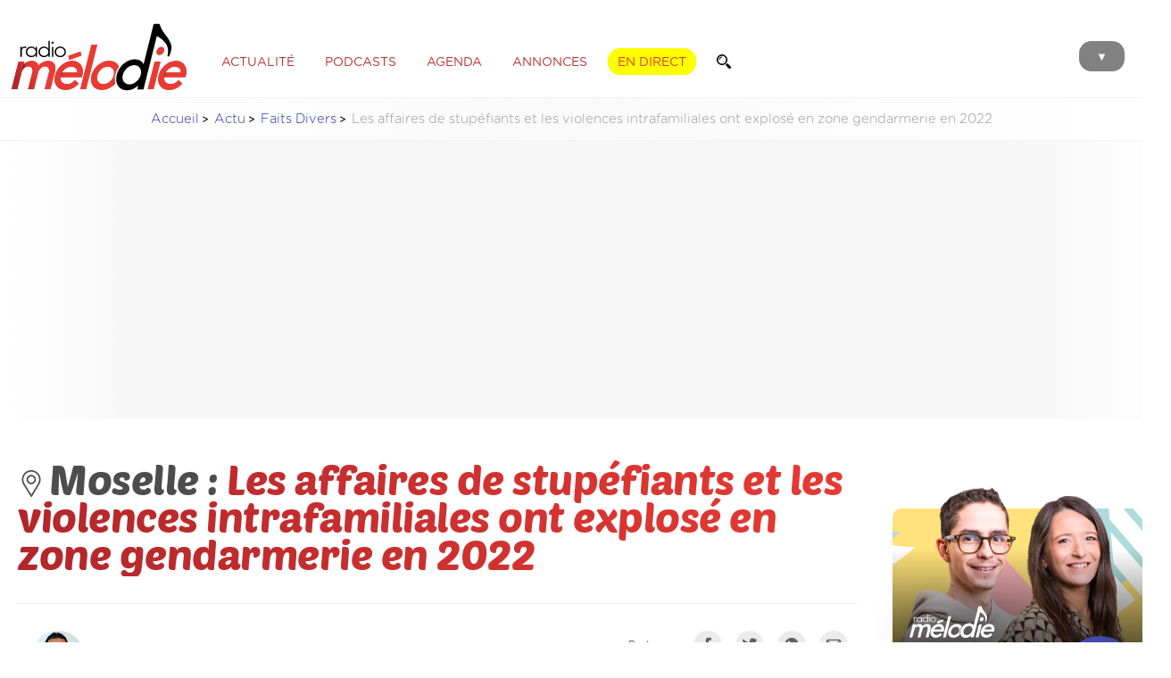

--- FILE ---
content_type: text/html; charset=UTF-8
request_url: https://radiomelodie.com/a/17782-les-affaires-de-stupefiants-et-les-violences-intrafamiliales-ont-explose-en-zone-gendarmerie-en-2022
body_size: 15550
content:
<!doctype html>
<html>
<head>
<!--


                              @@@@@@@@              @@@@@@@@@@@@@@@@@@@@@@@                         
                            @@@@@@@@@@                      @@@@@@@                     @@@@@@@@@@  
   @@@@@       ,@@@@       @@@ ,@@@@@@         @@@@@@      @@@@@@@    @@@@@@@@@@@@     @@@@    @@@@ 
 ,@@@@@@      @@@@@@      @@@  @@@@@@         @@@@@@@      @@@@@@@   @@@@@@@@@@@@@@.  @@@@@     @@@@
 @@@@@@@     @@@@@@@     @@@   @@@@@@       @@@@@@@@@     @@@@@@@@   @@@@@@@@@@@@@@@  @@@@.      @@@
 @@@@@@@    @@@@@@@@    @@@    @@@@@@      @@@@ @@@@@.    @@@@@@@.  @@@@@@  @@@@@@@@ @@@@@      @@@@
 @@@@@@@   @@@@@@@@@   @@@     @@@@@@     @@@@  @@@@@@    @@@@@@@   @@@@@      @@@@@ @@@@@      @@@ 
 @@@@@@@  /@@@@@@@@@. @@@     @@@@@@@    *@@@   @@@@@@   @@@@@@@@   @@@@@       @@@@ @@@@@     @@@  
 @@@@@@@  @@@ @@@@@@/ @@      @@@@@@     @@@    @@@@@@   @@@@@@@@   @@@@@   @@@@@@@  @@@@@   @@@@   
 @@@@@@@@@@@  @@@@@@@@@@      @@@@@@    @@@@/@@@@@@@@@/  @@@@@@@@   @@@@@@@@@@@@@@@   @@@@@@@@@@    
 @@@@@@@@@@@ .@@@@@@@@@      ,@@@@@@   @@@@     @@@@@@@  @@@@@@@@   @@@@@@@@@@@@@@       @@@@       
 @@@@@@@@@@  @@@@@@@@@@      @@@@@@@  @@@@       @@@@@# @@@@@@@@@    @@@@@@@@@@@&                   
 @@@@@@@@@   @@@@@@@@@       @@@@@@@ @@@@        @@@@@@ @@@@@@@@        @@@@.       #@@@@@@@@@@@@@@ 
 @@@@@@@@    @@@@@@@@@       @@@@@@@              @@@@@ @@@@@@@@           @@@@@@@@@@@@@@@@@@@@@@   
              @@@@@@@        @@@@@@@                    @@@@@@@&       @@@@@@@@@@@@@@@#             
                             @@@@@@                      @@@@@@      @@@@.                          
                              &@@@                                                                  


Un site créé par Matoo Studio
https://matoo.studio

-->

<meta http-equiv="Content-Type" content="text/html; charset=UTF-8" />
<meta name="Author" content="Radio Mélodie" />
<meta name="Description" content="Radio Mélodie, Votre radio en Moselle Est" />
<meta name-equiv="content-language" content="fr" />
<meta name="robots" content="index,follow" />
<meta name="revisit-after" content="1 days" />
<meta http-equiv="X-UA-Compatible" content="IE=edge" >
<meta http-equiv="Content-Type" content="text/html; charset=UTF-8" />
<meta name="expires" content="Mon, 02 Feb 2026">
<meta name="Last-Modified" content="Mon, 19 Jan 2026">
<meta property="fb:app_id" content="195821404991" />
<meta property="fb:pages" content="106678919367587" />
<meta name="facebook-domain-verification" content="z7jdo8bf9t3gqo3mts3ohj0zvxlr3d" />

    <!-- APPLE -->
    <meta name="apple-mobile-web-app-capable" content="yes" />
    <meta name="apple-mobile-web-app-title" content="Mélodie" />
    <meta name="viewport" content="width=device-width, initial-scale=1, maximum-scale=1">
    
	<meta name="apple-itunes-app" content="app-id=1502421623" />
    <meta name="google-play-app" content="app-id=fr.imatt.melodie">
	<meta name="theme-color" content="#FFFFFF">



<link href="/css/general.css?=12042023" rel="stylesheet" type="text/css">
<link href="/css/menu.css" rel="stylesheet" type="text/css">

<title>Moselle : Les affaires de stupéfiants et les violences intrafamiliales ont explosé en zone gendarmerie en 2022 - Radio Mélodie</title>
	
<script type="application/ld+json">  
  {
    "@context":"http://schema.org",
    "@type":"NewsArticle",
    "name":"Moselle : Les affaires de stupéfiants et les violences intrafamiliales ont explosé en zone gendarmerie en 2022",
    "headline":"Moselle : Les affaires de stupéfiants et les violences intrafamiliales ont explosé en zone gendarmerie en 2022",
    "description":"33 000. C'est le nombre d'interventions des gendarmes en Moselle l&rsquo;ann&eacute;e derni&egrave;re. C'est 2000 sorties en moins par rapport &agrave; 2021. Si cette donn&eacute;e est rassurante, ce n&rsquo;est pas le cas dans deux domaines : les stup&eacute;fiants et les violences intrafamiliales....",
    "datePublished":"2023-02-17T05:06:55+02:00",
    "dateModified":"2023-02-17T06:59:49+02:00",
    "keywords":["conference","presse","bilan","securite","gendarmerie","Moselle","2022","violence","intrafamiliale","conjugale","stupefiant","renfort","brigade","chiffre","EricMatyn","fevrier2023"],
    "image": {
        "@type":"ImageObject",
        "url":"https://www.radiomelodie.com/actus/2023/17782-les-affaires-de-stupefiants-et-les-violences-intrafamiliales-ont-explose-en-zone-gendarmerie-en-2022_w1500.jpg",
        "width":1500,
        "height":1124    },
    "author": {
        "@type":"Person",
        "name":"Cédric Kempf / Radio Mélodie"
    },
    "publisher": {
        "@type":"Organization",
        "name":"Radio Mélodie",
        "logo": {
            "@type":"ImageObject",
            "url":"https://www.radiomelodie.com/images/logo_radiomelodie_amp.png",
            "width":212,
            "height":90
        }
    },
    "mainEntityOfPage": {
        "@type":"WebPage",
        "@id":"https://www.radiomelodie.com/a/17782-les-affaires-de-stupefiants-et-les-violences-intrafamiliales-ont-explose-en-zone-gendarmerie-en-2022"
    },
    "isAccessibleForFree":true
  }
</script> 
  <script>
  dataLayer = [{
    'dimension15' : 'Faits Divers',
    'dimension17' : 'Moselle : Les affaires de stupéfiants et les violences intrafamiliales ont explosé en zone gendarmerie en 2022',
    'dimension22' : '2023-02-17T05:06:55+02:00',
    'dimension24' : 'Article',
    'dimension26' : 'RichContent',
    'dimension28' : 'Moselle',
    'dimension43' : 'Moselle',
    'dimension61' : 'Cédric Kempf / Radio Mélodie',
    'dimension33' : navigator.userAgent
  }];
</script>
    <link href="https://radiomelodie.com/rss" rel="alternate" title="Radio Mélodie : rss actualités" type="application/rss+xml">
  
  <meta property="og:locale" content="fr_FR" />
	<meta property="og:type" content="article" />
	<meta property="og:title" content="Moselle : Les affaires de stupéfiants et les violences intrafamiliales ont explosé en zone gendarmerie en 2022" />
	<meta property="og:description" content="33 000. C'est le nombre d'interventions des gendarmes en Moselle l&rsquo;ann&eacute;e derni&egrave;re. C'est 2000 sorties en moins par rapport &agrave; 2021. Si cette donn&eacute;e est rassurante, ce n&rsquo;est pas le cas dans deux domaines : les stup&eacute;fiants et les violences intrafamiliales...." />
	<meta property="og:url" content="https://www.radiomelodie.com/a/17782-les-affaires-de-stupefiants-et-les-violences-intrafamiliales-ont-explose-en-zone-gendarmerie-en-2022" />
	<meta property="og:site_name" content="Radio Mélodie" />
	
	<meta property="article:publisher" content="https://www.facebook.com/radiomelodie.fr" />
	<meta property="article:author" content="https://www.facebook.com/radiomelodie.fr" />
	<meta property="article:published_time" content="2023-02-17T05:06:55+02:00" />
	<meta property="article:modified_time" content="2023-02-17T06:59:49+02:00" />
	<meta property="article:tag" content="conference,presse,bilan,securite,gendarmerie,Moselle,2022,violence,intrafamiliale,conjugale,stupefiant,renfort,brigade,chiffre,EricMatyn,fevrier2023" />
	
	<meta property="og:image" content="https://www.radiomelodie.com/actus/2023/17782-les-affaires-de-stupefiants-et-les-violences-intrafamiliales-ont-explose-en-zone-gendarmerie-en-2022_w1500.jpg" />
	<meta property="og:image:width" content="1500" />
	<meta property="og:image:height" content="1124" />
	<meta property="og:image:alt" content="Moselle : Les affaires de stupéfiants et les violences intrafamiliales ont explosé en zone gendarmerie en 2022" />
	<meta property="og:image:type" content="image/jpeg" />
  
<meta name="twitter:card" content="summary_large_image" />
<meta name="twitter:site" content="@Radio_Melodie" />
<meta name="twitter:creator" value="@Radio_Melodie" />
<link href="https://www.radiomelodie.com/actus/2023/17782-les-affaires-de-stupefiants-et-les-violences-intrafamiliales-ont-explose-en-zone-gendarmerie-en-2022_w1500.jpg" rel="image_src" />
<link rel="canonical" href="https://www.radiomelodie.com/a/17782-les-affaires-de-stupefiants-et-les-violences-intrafamiliales-ont-explose-en-zone-gendarmerie-en-2022"/>
  	
<link href="/css/articles.css?c=27072023" rel="stylesheet" type="text/css">
	<style>
		#pictureTitleSupport {
			margin-top: 40px;
			display: none;
		}
		#pictureTitleSupport img {
			margin-bottom: 20px;
		}
		#pictureTitleSupport p {
	margin: 0;
	font-family: 'Baloo', sans-serif;
	font-weight: normal;
	font-size: 30pt;
	line-height: 1;
			color:rgba(179,36,38,1.00);
		}
        .audioTitle {
            margin: 30px 0 5px 30px;
            color: rgba(212,202,202,1.00);
            font-size: 9pt;
        }
        .audioPlayer {
            margin: 0 10px 30px 10px;
            padding: 10px;
            background-color: rgba(237,237,237,1.00);
            border-radius: 10px;
        }
        .audioController {
            position:relative; 
            width:50px; 
            height:50px; 
            margin-right:10px; 
            display:inline-block; 
            vertical-align: middle;
            z-index:10;
            color: #DFD5D5;
        }
        .audioController img {
            position: absolute;
            background: #e73b34;
            border-radius: 50%;
            padding: 5px;
            width: 40px;
            top:0;
            left:0;
            cursor: pointer;

            transition-duration: 0.2s;
        }
        .audioController img:hover {
            border-radius: 50%;
        }
        .audioController img:active {
            background: #CD352F;
            transform: translateY(3px);
        }
        .audioWaves {
            width:calc(100% - 70px); 
            display:inline-block; 
            vertical-align: middle;
            position: relative; 
            overflow:hidden;
        }
		
		.google-auto-placed {
			margin: 5rem 0;
			border: solid 1px rgba(204,204,204,.60);
			border-radius: 10px;
			padding: .7rem;
			width: calc(100% - 1.4rem);
			position: relative;
			max-width: 1200px;
			margin-left: auto;
			margin-right: auto;
		}
        
        .fullGoogleAds {
            padding: 1rem;
  background: rgba(237, 237, 237, 0.20);
  background: linear-gradient(90deg, rgba(255, 255, 255, 0) 0%, rgba(237, 237, 237, 0.4) 10%, rgba(237, 237, 237, 0.4) 90%, rgba(255, 255, 255, 0) 100%);
            text-align: center;
        }
article .adInline {
	margin: 2rem 0;
	position: relative;
	height: auto;
	width: calc(100% - 1.4rem - 2px);
	padding: 0 .7rem .7rem;
	border: solid 1px rgba(230, 230, 230, 1);
	display: inline-block;
	overflow: hidden;
    border-radius: .4rem;
}
article .adInline:before {
    content: "Publicité";
    display: inline-block;
    width: 100%;
    text-align: center;
    margin-bottom: .3rem;
    margin-top: 0;
    
    font-size: .75rem;
    text-transform: uppercase;
    font-style: normal;
    font-weight: 100;
    color: rgba(108,108,108,1.00);
    letter-spacing: 2px;
}
		
	</style>
<link href="/css/articles.print.css" rel="stylesheet" type="text/css" media="print" />
<script type="text/javascript" src="/js/jquery-3.1.1.min.js"></script>
	
<script src="/js/swiper.min.js"></script>
<link rel="stylesheet" href="/css/swiper.min.css">
<script src="/js/wavesurfer.js"></script>
	
<script type="text/javascript" src="/js/jquery.fancybox.pack.js"></script>
<link rel="stylesheet" type="text/css" href="/js/jquery.fancybox.css">
    
    <script async src="https://pagead2.googlesyndication.com/pagead/js/adsbygoogle.js?client=ca-pub-1343470722012339"
     crossorigin="anonymous"></script>
</head>
<body>
    
<img src="https://www.radiomelodie.com/actus/2023/17782-les-affaires-de-stupefiants-et-les-violences-intrafamiliales-ont-explose-en-zone-gendarmerie-en-2022_w1500.jpg" alt="" style="height: 0; width: 0; opacity: 0;">

<style>
	.menuForm {
		padding: 10px 15px ;
		border-radius: 50px;
		border: solid 1.5px rgba(255,255,255,0.60);
		display: inline-block;
		margin: 0;
		width: auto;
	}
	.menuForm input {
		border: none;
		padding: 0;
		margin: 0;
		background: transparent;
		font-size: 16pt;
		vertical-align: middle;
		display: inline-block;
		color: rgba(255,255,255,1);
		width: calc(100% - 30pt);
		font-family: 'Gotham Rounded Book', sans-serif;
	}
	.menuForm input[type="submit"] {
		width: 18pt;
		height: 18pt;
		margin-bottom: 2pt;
		background-image: url('/images/magnifier_w.svg');
		background-size: contain;
		background-repeat: no-repeat;
		background-position: center;
	}
</style>
<menu id="mainMenu">
		<div class="MenuBackgroundCircle"></div>
		<ul>
			<li id="CloseMenuButton" style="margin-top: 70px;"><img src="/images/header_close.svg" alt="Fermer"></li>
			<li>
		<form method="GET" enctype="multipart/form-data" class="menuForm" action="/recherche/">
			<input type="text" name="q" value="" placeholder="Recherche">
			<input type="submit" value="">
		</form></li>
			<a href="javascript:void(0)" onclick="window.open('/direct/', 'radiomelodieplayer', 'width=800, height=600, toolbar=no, menubar=no, location=no, resizable=no, scrollbars=no, status=no');" rel="external"><li style="color: #FFF000;">Écouter en direct</li></a>
			<a href="/"><li>Accueil</li></a>
			<a href="/la-radio.html"><li>Les programmes</li></a>
			<a href="/la-radio.html#findTitle"><li>Quel était ce titre ?</li></a>
			<a href="/a/"><li>Actualité</li></a>
			<li><a href="/podcasts/">Podcasts</a></li>
			<a href="/agenda"><li>Agenda des sorties</li></a>
			<li><a href="/annonces/">Petites annonces</a> | <a href="/annonces/?type=61">Offres d'emploi</a></li>
			<li><a href="/page/10-communiquez-avec-radio-melodie.html">Communiquez sur Mélodie</a> | <a href="/page/20-la-redaction.html">La rédaction</a></li>
			<a href="/contact.html"><li>Contact</li></a>
			<li><a href="https://www.facebook.com/radiomelodie.fr/" target="_blank"><img src="/images/header_fb.svg" alt="Bouton Facebook"></a>
			<a href="https://twitter.com/Radio_Melodie" target="_blank"><img src="/images/header_tw.svg" alt="Bouton Twitter"></a>
			<a href="https://www.instagram.com/radiomelodie/" target="_blank"><img src="/images/header_insta.svg" alt="Bouton Instagram"></a></li>
			<li><a href="https://apps.apple.com/us/app/mélodie/id1502421623?l=fr&ls=1" target="_blank"><img src="/images/htl_appstore.png" style="height: 55px;" /></a>
			<a href="https://play.google.com/store/apps/details?id=com.radio.melodie&hl=fr" target="_blank"><img src="/images/htl_googleplay.png" style="height: 55px;" /></a></li>
		</ul>
	</menu><div id="pageContent">
<style>
	header {
		height: 90px;
		position: relative;
		background-color: rgba(255, 255, 255, 1.00);
	}
	
	header #MenuButton {
		position: absolute;
		z-index: 1;
		top: 27px;
		right: 10px;
		background-color: #818181;
		margin-right: 10px;
		padding: 10px 19px 7px 19px;
		border-radius: 14px;
		cursor: pointer;
		mix-blend-mode: multiply;
		transition-duration: 0.1s;
		font-size: 10pt;
		color: #FFFFFF;
	}
	
	header #MenuButton:hover {
		background-color: #e73333;
		color: #FFFFFF;
	}
	
	header #MenuButton:active {
		background-color: #000000;
		color: #FFFFFF;
	}
	
	header #logoRM {
		height: 80px;
		margin: 5px 10px;
		display: inline-block;
		vertical-align: middle;
		position: relative;
		z-index: 10;
	}
	
	header ul.HeaderMenu {
		margin: 10px 0 0 10px;
		padding: 0;
		display: inline-block;
		vertical-align: middle;
		z-index: 1;
		position: relative;
	}
	
	header ul.HeaderMenu li {
		list-style: none;
		display: inline;
		padding: 8px 10px 6px 10px;
		margin-right: 7px;
		border-radius: 14px;
		border: solid 1px rgba(255, 255, 255, 1.00);
		text-transform: uppercase;
		cursor: pointer;
		font-weight: 100;
		color: rgba(189,47,49,1.00);
		font-size: 10.5pt;
		transition-duration: 0.3s;
	}
	
	header ul.HeaderMenu li:hover {
		color: #1C1C19;
		border: solid 1px #1C1C19;
	}
	
	header ul.HeaderMenu li.ButtonLive {
		color: #e73333;
		text-shadow: none;
		background-color: #ffff00;
		border: solid 1px #ffff00;
		font-weight: 300;
	}
	
	header ul.HeaderMenu li.ButtonLive:hover {
		background-color: #000000;
		box-shadow: 0 0 20px rgba(0, 0, 0, 0.3);
		border: solid 1px #000000;
		color: rgba(255, 255, 255, 1.00);
	}
	
	header ul.HeaderMenu li.ButtonLive:active {
		background-color: #000000;
		color: rgba(189,47,49,1.00);
	}
	
	.headerForm {
		margin: 0;
		padding: 6px 10px 6px 10px;
		border-radius: 14px;
		border: solid 1px rgba(255, 255, 255, 1.00);
		display: inline-block;
		transition-duration: 0.3s;
		width: auto;
		background-color: rgba(255,255,255,1.00);
	}
	.headerForm:hover {
		color: #1C1C19;
		border: solid 1px #1C1C19;
	}
	.headerForm input {
		border: none;
		padding: 0;
		margin: 0;
		background: transparent;
		font-size: 10.5pt;
		vertical-align: middle;
		display: inline-block;
		color: rgba(189,47,49,1.00);
		font-family: 'Gotham Rounded Book', sans-serif;
		transition-duration: 0.3s;
	}
	.headerForm input[type="text"] {
		width: 0;
	}
	.headerForm:hover input[type="text"]{
		width: 100px;
	}
	.headerForm input[type="submit"] {
		width: 12pt;
		height: 12pt;
		margin-top: -1pt;
		margin-bottom: -1pt;
		background-image: url('/images/magnifier.svg');
		background-size: contain;
		background-repeat: no-repeat;
		background-position: center;
	}
    
	
@media only screen and (max-width: 850px) {
	header ul.HeaderMenu {
		display: none;
	}
	}
</style>
<style>
  #iAdminMenu {
    left: 2rem;
    margin: 0;
    position: fixed;
    padding: 0 7px;
    border-radius: 0 0 5px 5px;
    background-color: rgba(44,44,44,0.97);
    color: #FFFFFF;
    font-size: 8pt;
    z-index: 1000;
    opacity: 0.8;
    
    transition-duration: 0.3s;
  }
  #iAdminMenu:hover {
    opacity: 1;
    padding: 7px;
    font-size: 9pt;
  }
  #iAdminMenu ul {
    display: none;
    list-style: none;
    margin: 0;
    padding: 0;
  }
  #iAdminMenu summary {
    padding: 5px;
  }
  #iAdminMenu:hover ul {
    display: block;
  }
  #iAdminMenu ul li {
    position: relative;
    padding: 7px;
    margin: 10px 0 0;
    background-color: #1a1a1a;
  }
  #iAdminMenu ul a {
    color: inherit;
    text-decoration: inherit;
  }
  #iAdminMenu ul li:hover {
    background-color: #a64644;
  }
  #iAdminMenu ul li img {
    height: 13px;
    margin-right: 7px;
    margin-bottom: -1px;
  }
  #iAdminMenu ul li .infos {
    display: none;
    max-width: 400px;
    position: relative;
    overflow: auto;
  }
  #iAdminMenu ul li:hover .infos {
    display: block;
  }
</style>
	<header>		<div class="content">
			<a href="/"><img src="/images/logo_radiomelodie.svg" id="logoRM"></a>
			  <ul class="HeaderMenu">
			    <a href="/a/"><li>Actualité</li></a>
			    <a href="/podcasts/"><li>Podcasts</li></a>
			    <a href="/agenda/"><li>Agenda</li></a>
			    <a href="/annonces/"><li>Annonces</li></a>
			    <a href="javascript:void(0)" onclick="window.open('/direct/', 'radiomelodieplayer', 'width=800, height=600, toolbar=no, menubar=no, location=no, resizable=no, scrollbars=no, status=no');" rel="external"><li class="ButtonLive">En direct</li></a>
			    <form method="GET" enctype="multipart/form-data" class="headerForm" action="/recherche/">
			<input type="text" name="q" value="" placeholder="Recherche"><input type="submit" value="">
		</form>
			  </ul>
			  <div id="MenuButton">▼</div>
		</div>
	</header>    
<nav class="content">
        <ul>
            <li><a href="/">Accueil</a></li>
            <li><a href="/a/">Actu</a></li>
            <li><a href="/a/faits-divers">Faits Divers</a></li>
            <li>Les affaires de stupéfiants et les violences intrafamiliales ont explosé en zone gendarmerie en 2022</li>
        </ul>
    </nav>
  
  <section class="content fullGoogleAds">
    <!-- RM_article_top -->
    <ins class="adsbygoogle"
         style="display:block"
         data-ad-client="ca-pub-1343470722012339"
         data-ad-slot="8732529115"
         data-ad-format="auto"
         data-full-width-responsive="true"></ins>
    <script>
         (adsbygoogle = window.adsbygoogle || []).push({});
    </script>
</section>
    
<style>
	
	
    .hashtagsList a {
        margin: 10px 5px 0 0;
        padding: 5px 10px;
        border-radius: 5px;
        border: solid 1px rgba(154,154,154,1.00);
        color: rgba(115,115,115,1.00);
        display: inline-block;
        transition-duration: 0.2s;
        background-color: transparent;
        font-size: 11pt;
    }
    .hashtagsList a:hover {
        border: solid 1px rgba(115,115,115,1.00);
        background-color: rgba(115,115,115,1.00);
        color: rgba(255,255,255,1.00);
    }
	
	nav {
        font-family: 'Gotham Rounded Light';
        color: #989898;
		font-size: 11pt;
		
	background: rgba(237, 237, 237, 0.20);
	background: linear-gradient(90deg, rgba(255,255,255,0) 0%, rgba(237,237,237,0.3) 50%, rgba(255,255,255,0) 100%);
	border-top: solid 1px rgba(237, 237, 237, 0.70);
	border-bottom: solid 1px rgba(237, 237, 237, 0.70);
    }

    nav ul {
        list-style-type: none;
        padding-left: 0;
        text-align: center;
    }

    nav ul li {
        display: inline-block;
    }

    nav ul li a::after {
        display: inline-block;
        color: #000;
        content: '>';
        font-size: 80%;
        font-weight: bold;
        padding: 0 3px;
    }
    nav ul li a {
        color: rgba(39, 47, 163, 1.00);
    }
	
	.articleContainer {
		position: relative;
		width: 100%;
		overflow: hidden;
	}
	.articleContainer article {
		overflow: visible;
	}
	.articleContainer #articleTitle {
		margin: 20px 0;
    }
	.articleContainer #articleTitle h1 {
		letter-spacing: -0.5px;
		font-size: 35pt;
		line-height: 0.9;
		padding: 5px 0;
    margin-top: 0;
    }
	.articleContainer #articleTitle hr {
		margin: 30px 0;
		height: 1px;
		background-color: rgba(170,32,34,0.10);
		border: none;
    }
	.articleContainer #articleTitle p.cat {
		opacity: 0.7;
        border-radius: 5px;
        padding: 5px 7px;
        font-size: 10pt;
        margin-bottom: 10px;
        display: inline-block;
        font-family: 'Gotham Rounded Medium', sans-serif;
        color: rgba(211,101,102,1.00);
        text-transform: uppercase;
		border: solid 1px rgba(211,101,102,1.00);
    }
	.articleContainer #articleTitle p.cat:hover {
		opacity: 1;
    }
	
		        .articleContainer #articleTitle p.cat.cat_actualite {
            color: #961717;
            border-color: #961717;
        }
        .articleContainer #articleTitle p.cat.cat_buzz-people {
            color: #5c5c5c;
            border-color: #5c5c5c;
        }
        .articleContainer #articleTitle p.cat.cat_culture {
            color: #6d8fc5;
            border-color: #6d8fc5;
        }
        .articleContainer #articleTitle p.cat.cat_economie {
            color: #75946b;
            border-color: #75946b;
        }
        .articleContainer #articleTitle p.cat.cat_environnement {
            color: #2fb138;
            border-color: #2fb138;
        }
        .articleContainer #articleTitle p.cat.cat_faitsdivers {
            color: #454545;
            border-color: #454545;
        }
        .articleContainer #articleTitle p.cat.cat_high-tech {
            color: #878787;
            border-color: #878787;
        }
        .articleContainer #articleTitle p.cat.cat_initiative {
            color: #dd55d2;
            border-color: #dd55d2;
        }
        .articleContainer #articleTitle p.cat.cat_insolite {
            color: #c66b24;
            border-color: #c66b24;
        }
        .articleContainer #articleTitle p.cat.cat_jeux {
            color: #8597c1;
            border-color: #8597c1;
        }
        .articleContainer #articleTitle p.cat.cat_politique {
            color: #000000;
            border-color: #000000;
        }
        .articleContainer #articleTitle p.cat.cat_pronosticshippiques {
            color: #CECECE;
            border-color: #CECECE;
        }
        .articleContainer #articleTitle p.cat.cat_radiomelodie {
            color: #d33636;
            border-color: #d33636;
        }
        .articleContainer #articleTitle p.cat.cat_sante {
            color: #df72bc;
            border-color: #df72bc;
        }
        .articleContainer #articleTitle p.cat.cat_societe {
            color: #38428f;
            border-color: #38428f;
        }
        .articleContainer #articleTitle p.cat.cat_sortie {
            color: #9e89eb;
            border-color: #9e89eb;
        }
        .articleContainer #articleTitle p.cat.cat_sport {
            color: #21a14e;
            border-color: #21a14e;
        }
	
	.articleContainer #articleTitle .author {
		width: calc(70% - 30px);
		margin: 0 15px;
		display: inline-block;
		vertical-align: top;
    }
	.articleContainer #articleTitle .author img {
		width: 60px;
		margin-right: 10px;
		border-radius: 50%;
		display: inline-block;
		vertical-align: middle;
		background: -moz-linear-gradient(left, #b2262b 0%, #e73b34 100%);
        background: -webkit-linear-gradient(left, #b2262b 0%, #e73b34 100%);
        background: linear-gradient(to right, #b2262b 0%, #e73b34 100%);
        filter: progid: DXImageTransform.Microsoft.gradient( startColorstr='#b2262b', endColorstr='#e73b34', GradientType=1);
		transition-duration: 0.3s;
		transform-origin: center right;
    }
	.articleContainer #articleTitle .author img:hover {
		transform: scale(1.3);
	}
	.articleContainer #articleTitle .author p {
		width: calc(95% - 90px);
		display: inline-block;
		vertical-align: middle;
		line-height: 1.5;
		font-size: 9pt;
    }
	.articleContainer #articleTitle .author p strong {
		font-size: 11pt;
		font-family: 'Gotham Rounded Bold';
		line-height: 1;
		letter-spacing: -0.5px;
    }
	.articleContainer #articleTitle .author p strong:hover {
		color: #e73b34;
    }
	.articleContainer #articleTitle .share {
		width: 30%;
		text-align: right;
		display: inline-block;
		vertical-align: top;
    }
	.articleContainer .share p {
		display: inline-block;
		margin: 0 10px 10px 0;
		vertical-align: middle;
		font-size: 8.5pt;
		opacity: 0.7;
    }
	.articleContainer .share img {
		height: 20px;
		padding: 5px;
		display: inline-block;
		vertical-align: middle;
		margin: 0 10px 10px 0;
		filter: grayscale(100%);
		transition-duration: 0.2s;
		border: solid 1px rgba(170,32,34,0.00);
		background-color: rgba(170,32,34,0.10);
		border-radius: 50%;
    }
	.articleContainer .share img:hover {
		filter: grayscale(0%);
		transform: scale(1.2);
		border: solid 1px rgba(170,32,34,1.00);
		background-color: rgba(170,32,34,0.00);
    }
	
	.articleContainer figure.photoviewer {
        align-items: center;
        justify-content: center;
        position: relative;
        overflow: hidden;
        border-radius: 5px;
		width: calc(100% + 30px);
    aspect-ratio: 16/9;
		margin: 0 0 0 -15px;
		background-color: rgba(217,217,217,1.00);
      }
      .articleContainer figure.photoviewer img {
        position: absolute;
        top: 0;
        left: 0;
        width: 100%;
        height: 100%;
        object-fit: cover;
        margin-bottom: -5px;
      }
	
	article figcaption {
		font-family: 'Gotham Rounded Book Italic';
		font-size: 8pt;
		line-height: 1.1;
		color: rgba(151, 151, 151, 1.00);
		margin: 0 0 20px 10px;
		padding: 10px 0 7px 15px;
		border-left: solid 1px rgba(151, 151, 151, 1.00);
	}
	figure.audioPlayerFig {
		margin: 10px 0;
		padding: 0;
	}
	figure.audioPlayerFig figcaption {
		font-family: 'Gotham Rounded Book Italic';
		font-size: 11pt;
		line-height: 1.3;
		color: rgba(124,124,124,1.00);
		margin: 0 0 20px 10px;
		padding: 10px 0 7px 15px;
		border: none;
		border-left: solid 1px rgba(151, 151, 151, 0.60);
	}
	figure.audioPlayerFig div.audioPlayer {
		margin: 0 0 0 0;
	}

	.hashtagsList {
		margin: 10px 0 50px 0;
    }
    .hashtagsList a {
        margin: 10px 5px 0 0;
        padding: 5px 10px;
        border-radius: 5px;
        border: solid 1px rgba(154,154,154,1.00);
        color: rgba(115,115,115,1.00);
        display: inline-block;
        transition-duration: 0.2s;
        background-color: transparent;
        font-size: 11pt;
    }
    .hashtagsList a.categorie {
        border: solid 1px rgba(154,154,154,1.00);
        color: rgba(255,255,255,1.00)!important;
        background-color: rgba(154,154,154,1.00);
    }
    .hashtagsList a:hover {
        border: solid 1px rgba(115,115,115,1.00);
        background-color: rgba(115,115,115,1.00);
        color: rgba(255,255,255,1.00);
    }
	
	.articleContainer article {
		overflow: visible;
	}
	
	
	.rightMenu {
		width: 280px;
		margin-top: 100px;
		margin-left: 40px;
		display: inline-block;
		vertical-align: top;
	}
	.rightMenu .items {
		padding: 15px 0;
		border-bottom: solid 1px rgba(189,189,189,1.00);
		min-height: 100px;
		transition-duration: 0.2s;
	}
	.rightMenu .items .image {
		width: 100px;
		height: 100px;
		margin-right: 10px;
		margin-bottom: 10px;
		float: left;
		background-size: cover;
		background-position: center;
		border-radius: 5px;
	}
	.rightMenu .items.big .image {
		width: 100%;
		height: 200px;
		margin-right: 0;
		margin-bottom: 20px;
	}
	.rightMenu .items p.title {
		font-size: 10pt;
		padding: 0 15px;
		font-family: 'Gotham Rounded Bold';
	}
	.rightMenu .items p.title .icon {
		float: left;
		height: 20px;
		margin-right: 10px;
	}
	.rightMenu .items p {
		opacity: 0.7;
		transition-duration: 0.2s;
	}
	.rightMenu .items:hover p {
		opacity: 1;
		transform: translateX(-2px);
	}
	.rightMenu .items p.date {
		color: rgba(162,162,162,1.00);
		font-size: 8pt;
		padding: 0 15px;
	}
	.rightMenu .items.feed {
		padding: 5px 0;
		min-height: auto;
		margin-top: 10px;
	}
	.rightMenu .items.feed p.title {
		padding: 0 0;
		margin: 3px;
	}
	
    a.buttonWide {
        margin: 10px 5px 0 0;
        padding: 10px 15px;
        border-radius: 5px;
		display: inline-block;
        border: solid 1px rgba(154,154,154,1.00);
        color: rgba(115,115,115,1.00);
        display: inline-block;
        transition-duration: 0.2s;
        background-color: transparent;
        font-size: 11pt;
		
		width: calc(100% - 30px);
		text-align: center;
    }
    a.buttonWide:hover {
        border: solid 1px rgba(115,115,115,1.00);
        background-color: rgba(115,115,115,1.00);
        color: rgba(255,255,255,1.00);
    }
	
	a.zones {
    opacity: 0.7;
	-webkit-text-fill-color: black;
	}
	a.zones img {
		height: 30px;
		margin-bottom: -2px;
		margin-right: 5px;
	}
	
    p.spnd {
        margin: 8px 0 0 0;
        font-family: 'Gotham Rounded Medium', sans-serif;
        font-weight: 300;
        font-size: 8pt;
        letter-spacing: 0;
        position: relative;
        display: inline-block;
        width: auto;
        background-color: rgba(252,229,229,1.00);
       padding: 10px;
       border-radius: 5px;
    }
     p.spnd:hover::before {
        position: absolute;
        width: 250px;
        content:"Cet article a été sponsorisé par un annonceur. Le contenu de cet article est la propriété de l'annonceur, est constitue une publicité. Radio Mélodie n'en est pas l'auteur.";
        padding: 10px;
        border-radius: 5px;
        font-family: 'Gotham Rounded Light', sans-serif;
        background-color: rgba(255,255,255,1.00);
        box-shadow: 5px 0 15px rgba(0,0,0,0.2);
        text-align: left;
        bottom: 20px;
        left: -10px;
    }
	
	
div.gallery {
  padding: 0;
  border-radius: 3px;
  margin: 50px 0;
  width: 100%;
  position: relative;
  overflow: hidden;
  padding-bottom: 40px;
}
div.gallery .swiper-slide {
  position: relative;
  width: 100%;
  text-align: center;
}
div.gallery .swiper-slide p {
  margin: 10px 0;
  font-size: 12px;
  line-height: 1.2;
  color: rgba(155, 155, 155, 1.00);
}
div.gallery img {
  width: auto;
  max-width: 85%;
  height: auto;
  max-height: 600px;
  min-height: 400px;
}
div.gallery .swiper-button-next, div.gallery .swiper-button-prev {
  transform: scale(0.7);
  opacity: 0.4;
  color: rgba(180, 180, 180, 0.82);
}
div.gallery .swiper-button-next:hover, div.gallery .swiper-button-prev:hover {
  opacity: 1;
  color: rgba(0, 104, 129, 1.00);
}
	div.gallery .swiper-pagination {
		bottom: 0;
		left: 0;
		position: absolute;
	}
	
	.articleContainer a.button {
		background-color: rgba(234,74,77,1.00);
		padding: 20px 25px;
		color: rgba(255,255,255,1.00);
		border-radius: 7px;
		transition-duration: 0.3s;
	}
	.articleContainer a.button:hover {
		transform: translate(-5px);
	}
	
@media only screen and (max-width: 1200px) {
	}
@media only screen and (max-width: 650px) {
	.articleContainer figure.photoviewer {
		height: 250px;
      }
	.articleContainer #articleTitle h1 {
		font-size: 30pt;
    }
	.articleContainer #articleTitle .share {
		text-align: center;
    }
	.articleContainer #articleTitle .share p {
		width: 100%;
    }
	.rightMenu {
		width: calc(100% - 40px);
		margin-left: 20px;
		margin-top: 100px;
	}
	}
</style>
	
<section class="articleContainer">
	<div class="content">
<article>
<div id="articleTitle">
	
	
	
	<h1><a href="/a/zones/Moselle" class="zones"><img src="/images/placeholder.svg" />Moselle : </a>Les affaires de stupéfiants et les violences intrafamiliales ont explosé en zone gendarmerie en 2022</h1>
	
		<hr>
	<div class="author">
		<a href="/a/auteur/18-cedric-kempf"><img src="/authors/cedric-kempf.jpg"></a><p><strong><a href="/a/auteur/18-cedric-kempf">par Cédric Kempf</a></strong><br>
vendredi 17 février 2023 à 05:06</p>
	</div><div class="share">
		<p>Partager : </p>
		<a href="javascript:void(0);" 
  onclick="window.open('https://www.facebook.com/sharer/sharer.php?u=https://www.radiomelodie.com/a/17782-les-affaires-de-stupefiants-et-les-violences-intrafamiliales-ont-explose-en-zone-gendarmerie-en-2022','facebook-share-dialog','width=626,height=436');" title="Partager sur Facebook"><img src="/images/footer_fb.svg"></a>
		<a href="javascript:void(0);" 
  onclick="window.open('https://twitter.com/intent/tweet?text=Faits+Divers+%3A+Les+affaires+de+stup%C3%A9fiants+et+les+violences+intrafamiliales+ont+explos%C3%A9+en+zone+gendarmerie+en+2022+&#8594;&via=Radio_Melodie&url=https://www.radiomelodie.com/a/17782-les-affaires-de-stupefiants-et-les-violences-intrafamiliales-ont-explose-en-zone-gendarmerie-en-2022','twitter-share-dialog','width=630,height=300');" title="Partager sur Twitter"><img src="/images/footer_tw.svg"></a>
		<a href="javascript:void(0);" 
  onclick="window.open('https://api.whatsapp.com/send?text=Faits+Divers+%3A+Les+affaires+de+stup%C3%A9fiants+et+les+violences+intrafamiliales+ont+explos%C3%A9+en+zone+gendarmerie+en+2022+&#8594;+https://www.radiomelodie.com/a/17782-les-affaires-de-stupefiants-et-les-violences-intrafamiliales-ont-explose-en-zone-gendarmerie-en-2022','twitter-share-dialog','width=630,height=400');" title="Partager sur WhatsApp"><img src="/images/footer_wa.svg" alt="WhatsApp" ></a>
		<a href="mailto:?subject=Article à lire sur Radio Mélodie&body=Faits Divers : Les affaires de stupéfiants et les violences intrafamiliales ont explosé en zone gendarmerie en 2022 &#8594; https://www.radiomelodie.com/a/17782-les-affaires-de-stupefiants-et-les-violences-intrafamiliales-ont-explose-en-zone-gendarmerie-en-2022" title="Envoyer par e-mail"><img src="/images/footer_em.svg" /></a>
	</div>
</div>
  <figure class="photoviewer">
	<img src="https://www.radiomelodie.com/actus/2023/17782-les-affaires-de-stupefiants-et-les-violences-intrafamiliales-ont-explose-en-zone-gendarmerie-en-2022_w1500.jpg" alt="Les affaires de stupéfiants et les violences intrafamiliales ont explosé en zone gendarmerie en 2022" />
		</figure>
		
	<div class="hashtagsList"><a href="/a/faitsdivers" class="categorie">Catégorie : Faits Divers</a><a href="/a/hashtag/conference">#conference</a> <a href="/a/hashtag/presse">#presse</a> <a href="/a/hashtag/bilan">#bilan</a> <a href="/a/hashtag/securite">#securite</a> <a href="/a/hashtag/gendarmerie">#gendarmerie</a> <a href="/a/hashtag/Moselle">#Moselle</a> <a href="/a/hashtag/2022">#2022</a> <a href="/a/hashtag/violence">#violence</a> <a href="/a/hashtag/intrafamiliale">#intrafamiliale</a> <a href="/a/hashtag/conjugale">#conjugale</a> <a href="/a/hashtag/stupefiant">#stupefiant</a> <a href="/a/hashtag/renfort">#renfort</a> <a href="/a/hashtag/brigade">#brigade</a> <a href="/a/hashtag/chiffre">#chiffre</a> <a href="/a/hashtag/EricMatyn">#EricMatyn</a> <a href="/a/hashtag/fevrier2023">#fevrier2023</a> 		</div>
	
	<h4>33 000. C'est le nombre d'interventions des gendarmes en Moselle l&rsquo;ann&eacute;e derni&egrave;re. C'est 2000 sorties en moins par rapport &agrave; 2021. Si cette donn&eacute;e est rassurante, ce n&rsquo;est pas le cas dans deux domaines : les stup&eacute;fiants et les violences intrafamiliales. Dans cette derni&egrave;re cat&eacute;gorie, les violences conjugales sont surrepr&eacute;sent&eacute;es.&nbsp;On fait le point avec le G&eacute;n&eacute;ral Eric Matyn, commandant du groupement de gendarmerie de la Moselle.</h4>
<h2>Les violences intrafamiliales&nbsp;</h2>
<p>La crise sanitaire a exacerb&eacute; les cas de violence lors des confinements et des restrictions que l'on a connues en 2020 et 2021. Les interventions ont &eacute;t&eacute; plus nombreuses &agrave; cette p&eacute;riode au sein des foyers. M&ecirc;me si le nombre d'interventions total est en l&eacute;g&egrave;re baisse, les violences intrafamiliales se multiplient.</p>
<figure class="audioPlayerFig"><p class="audioTitle">Son N°1 - Les affaires de stupéfiants et les violences intrafamiliales ont explosé en zone gendarmerie en 2022</p><div class="audioPlayer"><div class="audioController"><img src="/images/play-button.svg" id="play1"><img src="/images/pause-button.svg" id="pause1" style="display:none;"></div><div id="waveform1" class="audioWaves"></div></div>
    <script>
    
    var wavesurfer1 = WaveSurfer.create({
        container: '#waveform1',
        waveColor: '#D9DCFF',
        progressColor: '#e73b34',
        waveColor: '#DFD5D5',
        cursorColor: '#e73b34',
        barWidth: 4,
        barRadius: 4,
        cursorWidth: 1,
        height: 50,
        barGap: 2
    });
    wavesurfer1.load('/actus/audio/17782-les-affaires-de-stupefiants-et-les-violences-intrafamiliales-ont-explose-en-zone-gendarmerie-en-2022_part1.mp3');
    
    $('#play1').click(function(){     
     $('#play1').hide();
     $('#pause1').show();
     wavesurfer1.play();
    });
    $('#pause1').click(function(){
     $('#play1').show();
     $('#pause1').hide();
     wavesurfer1.pause();
    });
    
    </script>
<figcaption>La ruralit&eacute; et la p&eacute;riurbanit&eacute;, dirais-je, ne sont pas du tout &eacute;pargn&eacute;es. J'ai, &agrave; peu pr&egrave;s, 1400 &agrave; 1500 violences intrafamiliales qui se commettent, qui g&eacute;n&egrave;rent, &agrave; peu pr&egrave;s, 800 gardes &agrave; vue. 40% de l'int&eacute;gralit&eacute; des gardes &agrave; vue que la gendarmerie prend, sont issues de faits li&eacute;s aux violences intrafamiliales.</figcaption>
</figure>
<p>Les violences conjugales sont surrepr&eacute;sent&eacute;es dans les violences intrafamiliales. Heureusement, aucun f&eacute;minicide n'a &eacute;t&eacute; relev&eacute; en 2022 en zone gendarmerie contre 4 en 2021. Le G&eacute;n&eacute;ral Eric Matyn souligne que dans 2 affaires, des voisins ont permis de sauver la vie &agrave; des victimes de violences intrafamiliales. Les gendarmes, eux, sont mieux arm&eacute;s aujourd'hui pour traiter ce type d'affaires.</p>
<figure class="audioPlayerFig"><p class="audioTitle">Son N°2 - Les affaires de stupéfiants et les violences intrafamiliales ont explosé en zone gendarmerie en 2022</p><div class="audioPlayer"><div class="audioController"><img src="/images/play-button.svg" id="play2"><img src="/images/pause-button.svg" id="pause2" style="display:none;"></div><div id="waveform2" class="audioWaves"></div></div>
    <script>
    
    var wavesurfer2 = WaveSurfer.create({
        container: '#waveform2',
        waveColor: '#D9DCFF',
        progressColor: '#e73b34',
        waveColor: '#DFD5D5',
        cursorColor: '#e73b34',
        barWidth: 4,
        barRadius: 4,
        cursorWidth: 1,
        height: 50,
        barGap: 2
    });
    wavesurfer2.load('/actus/audio/17782-les-affaires-de-stupefiants-et-les-violences-intrafamiliales-ont-explose-en-zone-gendarmerie-en-2022_part2.mp3');
    
    $('#play2').click(function(){     
     $('#play2').hide();
     $('#pause2').show();
     wavesurfer2.play();
    });
    $('#pause2').click(function(){
     $('#play2').show();
     $('#pause2').hide();
     wavesurfer2.pause();
    });
    
    </script>
<figcaption>On essaye de g&eacute;rer plus en profondeur, avec de la formation, de l'&eacute;coute, pour que nos gendarmes re&ccedil;oivent au mieux les victimes. Derri&egrave;re, il y a un v&eacute;ritable suivi individualis&eacute;, un traitement diligent qui soit extr&ecirc;mement rapide, les gardes &agrave; vue sont imm&eacute;diates, les pr&eacute;sentations devant l'autorit&eacute; judiciaire sont cons&eacute;cutives &agrave; la garde &agrave; vue. On ne prend pas de d&eacute;lai pour cela, et je pense que cela commence &agrave; porter, un petit peu, ces effets.</figcaption>
</figure>
<p>Les jeunes couples sont plus touch&eacute;s par ces violences, et plusieurs facteurs peuvent expliquer ces agissements, &agrave; commencer par les stup&eacute;fiants qui sont un autre fl&eacute;au pour la gendarmerie.</p>
<h2>Les stup&eacute;fiants&nbsp;</h2>
<p>Le trafic de stup&eacute;fiants et son &eacute;conomie parall&egrave;le ont &eacute;t&eacute; perturb&eacute;s pendant la crise sanitaire. Avec un retour &agrave; la normale en 2022, les dealers ont relanc&eacute; leur activit&eacute; ill&eacute;gale. Durant leurs interventions, les gendarmes ont saisi des quantit&eacute;s importantes de stup&eacute;fiants en 2022 : 57 kilos de coca&iuml;ne contre 5 en 2021, de m&ecirc;me pour la r&eacute;sine de cannabis avec 323 kilos contre 65 ou encore l'herbe avec 255 kilos contre 35 l'ann&eacute;e pr&eacute;c&eacute;dente.</p>
<figure class="audioPlayerFig"><p class="audioTitle">Son N°3 - Les affaires de stupéfiants et les violences intrafamiliales ont explosé en zone gendarmerie en 2022</p><div class="audioPlayer"><div class="audioController"><img src="/images/play-button.svg" id="play3"><img src="/images/pause-button.svg" id="pause3" style="display:none;"></div><div id="waveform3" class="audioWaves"></div></div>
    <script>
    
    var wavesurfer3 = WaveSurfer.create({
        container: '#waveform3',
        waveColor: '#D9DCFF',
        progressColor: '#e73b34',
        waveColor: '#DFD5D5',
        cursorColor: '#e73b34',
        barWidth: 4,
        barRadius: 4,
        cursorWidth: 1,
        height: 50,
        barGap: 2
    });
    wavesurfer3.load('/actus/audio/17782-les-affaires-de-stupefiants-et-les-violences-intrafamiliales-ont-explose-en-zone-gendarmerie-en-2022_part3.mp3');
    
    $('#play3').click(function(){     
     $('#play3').hide();
     $('#pause3').show();
     wavesurfer3.play();
    });
    $('#pause3').click(function(){
     $('#play3').show();
     $('#pause3').hide();
     wavesurfer3.pause();
    });
    
    </script>
<figcaption>Nous avons donc une augmentation tr&egrave;s marqu&eacute;e du d&eacute;mant&egrave;lement des trafics de stup&eacute;fiants. J'ai une soixantaine de trafics de stup&eacute;fiants qui ont &eacute;t&eacute; d&eacute;mantel&eacute;s, c'est un chiffre assez haut. Le trafic est tr&egrave;s pr&eacute;sent en Moselle, du fait de son positionnement, de son volume aussi de la population, c'est donc un v&eacute;ritable sujet. Les saisies, elles, ont &eacute;t&eacute; exponentielles en cette ann&eacute;e 2022.</figcaption>
</figure>
<p>L'ann&eacute;e 2022 a &eacute;t&eacute; aussi marqu&eacute;e par de nombreux r&egrave;glements de compte sur la voie publique, souvent &agrave; l'aide d'armes &agrave; feu. 2 personnes ont &eacute;t&eacute; tu&eacute;es et plusieurs personnes ont &eacute;t&eacute; bless&eacute;es. Les gendarmes ont &eacute;galement d&ucirc; s'adapter &agrave; une nouvelle m&eacute;thode de vente : la livraison &agrave; domicile. N&eacute;anmoins, 90% des affaires ont &eacute;t&eacute; &eacute;lucid&eacute;es en 2022.&nbsp;</p>
<h2>Des renforts &agrave; venir</h2>
<p>200 nouvelles brigades de gendarmerie en zone rurale ont &eacute;t&eacute; annonc&eacute;es par le ministre de l'Int&eacute;rieur, G&eacute;rald Darmanin, afin de rapprocher les forces de l'ordre de la population. En Moselle, 93% du territoire est couvert par les gendarmes, soit 600 000 Mosellans. 40% du temps, les gendarmes sont sur le terrain pour dissuader et agir en cas de probl&egrave;me. 3 nouvelles brigades pourraient renforcer notre territoire.</p>
<figure class="audioPlayerFig"><p class="audioTitle">Son N°4 - Les affaires de stupéfiants et les violences intrafamiliales ont explosé en zone gendarmerie en 2022</p><div class="audioPlayer"><div class="audioController"><img src="/images/play-button.svg" id="play4"><img src="/images/pause-button.svg" id="pause4" style="display:none;"></div><div id="waveform4" class="audioWaves"></div></div>
    <script>
    
    var wavesurfer4 = WaveSurfer.create({
        container: '#waveform4',
        waveColor: '#D9DCFF',
        progressColor: '#e73b34',
        waveColor: '#DFD5D5',
        cursorColor: '#e73b34',
        barWidth: 4,
        barRadius: 4,
        cursorWidth: 1,
        height: 50,
        barGap: 2
    });
    wavesurfer4.load('/actus/audio/17782-les-affaires-de-stupefiants-et-les-violences-intrafamiliales-ont-explose-en-zone-gendarmerie-en-2022_part4.mp3');
    
    $('#play4').click(function(){     
     $('#play4').hide();
     $('#pause4').show();
     wavesurfer4.play();
    });
    $('#pause4').click(function(){
     $('#play4').show();
     $('#pause4').hide();
     wavesurfer4.pause();
    });
    
    </script>
<figcaption>Trois brigades vont &ecirc;tre propos&eacute;es au ministre, dans le cadre de ce projet. J'ai bon espoir qu'elles soient toutes valid&eacute;es. Il s'agit essentiellement de brigades dites mobiles, c'est-&agrave;-dire, avec des vocations de th&eacute;matique. Il y en a une qui s'occupera plus particuli&egrave;rement, par exemple, de l'intervention et tout ce qui est li&eacute; &agrave; la voie publique, qui est difficile sur le Sillon Mosellan. Il y aura une autre, &agrave; connotation un peu plus environnementale et affluence saisonni&egrave;re, dans le coin des &eacute;tangs du c&ocirc;t&eacute; de Dieuze. Et puis, une autre, pour remplir un espace qu'on a laiss&eacute; un peu libre et par lequel on s'est aper&ccedil;u qu'il y avait des flux d&eacute;linquants assez fr&eacute;quents.</figcaption>
</figure>
<p>3 brigades qui repr&eacute;senteraient 18 effectifs en plus. Concernant la nouvelle gendarmerie &agrave; Bitche, le projet est toujours en bonne voie, m&ecirc;me s'il prend du temps, nous promet le g&eacute;n&eacute;ral Eric Matyn.</p>
<h2>Les chiffres &agrave; retenir en 2022</h2>
<p>- 33 000 : le nombre d'interventions au total en Moselle,</p>
<p>- 12 minutes et 30 secondes : le temps en moyenne pour intervenir sur une urgence,&nbsp;</p>
<p>- 60 trafics de stup&eacute;fiants et 5 points de deals d&eacute;mantel&eacute;s,</p>
<p>- 1425 conduites sous stup&eacute;fiants,</p>
<p>- 198 accidents de la route, 31 tu&eacute;s et 256 bless&eacute;s,</p>
<p>- 1500 cas de violences intrafamiliales et 800 gardes &agrave; vue pour ce type de faits.</p>	
	<hr style="margin:50px 0;">
	
	<div class="share" style="margin:0 0 50px 0;">
		<p>Partager cet article : </p>
		<a href="javascript:void(0);" 
  onclick="window.open('https://www.facebook.com/sharer/sharer.php?u=https://www.radiomelodie.com/a/17782-les-affaires-de-stupefiants-et-les-violences-intrafamiliales-ont-explose-en-zone-gendarmerie-en-2022','facebook-share-dialog','width=626,height=436');" title="Partager sur Facebook"><img src="/images/footer_fb.svg"></a>
		<a href="javascript:void(0);" 
  onclick="window.open('https://twitter.com/intent/tweet?text=Faits+Divers+%3A+Les+affaires+de+stup%C3%A9fiants+et+les+violences+intrafamiliales+ont+explos%C3%A9+en+zone+gendarmerie+en+2022+&#8594;&via=Radio_Melodie&url=https://www.radiomelodie.com/a/17782-les-affaires-de-stupefiants-et-les-violences-intrafamiliales-ont-explose-en-zone-gendarmerie-en-2022','twitter-share-dialog','width=630,height=300');" title="Partager sur Twitter"><img src="/images/footer_tw.svg"></a>
		<a href="javascript:void(0);" 
  onclick="window.open('https://api.whatsapp.com/send?text=Faits+Divers+%3A+Les+affaires+de+stup%C3%A9fiants+et+les+violences+intrafamiliales+ont+explos%C3%A9+en+zone+gendarmerie+en+2022+&#8594;+https://www.radiomelodie.com/a/17782-les-affaires-de-stupefiants-et-les-violences-intrafamiliales-ont-explose-en-zone-gendarmerie-en-2022','twitter-share-dialog','width=630,height=400');" title="Partager sur Whatsapp"><img src="/images/footer_wa.svg" alt="WhatsApp" ></a>
		<a href="mailto:?subject=Article à lire sur Radio Mélodie&body=Lien de l'article : https://www.radiomelodie.com/a/17782-les-affaires-de-stupefiants-et-les-violences-intrafamiliales-ont-explose-en-zone-gendarmerie-en-2022" title="Envoyer par e-mail"><img src="/images/footer_em.svg" /></a>
	</div>
    
    
        <ins class="adsbygoogle"
     style="display:block"
     data-ad-format="autorelaxed"
     data-ad-client="ca-pub-1343470722012339"
     data-ad-slot="4482292910"></ins>
<script>
     (adsbygoogle = window.adsbygoogle || []).push({});
</script>
    
    
</article><div class="rightMenu">
        <style>
        
            .openPlayer {
                position: relative;
                width: 100%;
                margin-bottom: 4rem;
            }
            .openPlayerBackground {
                position: absolute;
                width: 100%;
                height: 100%;
                background-size: cover;
                z-index: -1;
                border-radius: .6rem;
            }
            .openPlayerPicture {
                position: relative;
                width: 100%;
                margin-bottom: -4px;
                margin-top: -20%;
                border-radius: 0 0 .6rem .6rem;
            }
            .openPlayerButton {
                width: 10rem;
                height: 10rem;
                position: absolute;
                bottom: -1rem;
                right: -2rem;
                z-index: 4;
                transition-duration: 0.4s;
            }
            .openPlayerButton img, .openPlayerButton svg {
                width: 100%;
                position: absolute;
            }
            .openPlayerButton svg .color1 {
                fill: #FFFFFF;
            }
            .openPlayerButton svg .color2 {
                fill: #4448a6;
                transition-duration: 0.3s;
            }
            .openPlayerButton img.waves {
                width: 100%;
                transform: scale(0.1);
                transition-duration: 0.2s;
            }
            .openPlayer:hover .openPlayerButtonimg#wave1 {
                transform: scale(1);
                transition-duration: 0.5s;
                filter: blur(4px);
            }
            .openPlayer:hover .openPlayerButton img#wave2 {
                transform: scale(0.8);
                transition-duration: 0.3s;
                filter: blur(2px);
            }
            .openPlayer:hover .openPlayerButton img#wave3 {
                transform: scale(0.65);
                transition-duration: 0.1s;
            }
            .openPlayer:hover .openPlayerButton svg .color2 {
                fill: #e73333;
            }
            .openPlayer:hover .openPlayerButton {
                transform: scale(1.1) rotate(-5deg);
            }
            .openPlayertext {
                position: absolute;
                border-radius: 0 0 .6rem .6rem;
                bottom: 0;
                left: 0;
                width: calc(100% - 7rem);
                padding: 4rem 6rem .7rem 1rem;
                background: linear-gradient(0deg, rgba(0,0,0,0.6951155462184874) 42%, rgba(255,255,255,0) 100%);

                font-size: .9rem;
                line-height: 1.2;
                color: rgba(255,255,255,1.00)
            }
            .openPlayerLogo {
                width: 60%;
                max-width: 200px;
                filter: drop-shadow(0 0 20px rgba(0,0,0,1));
            }
            .openPlayertext p {
                margin: .4rem 0;
                font-size: 90%;
            }
            .openPlayertext hr {
                border: none;
                height: 1px;
                background-color: rgba(126,126,126,0.68);
            }

        </style>
        <a href="javascript:void(0)" onclick="window.open('/direct/', 'radiomelodieplayer', 'width=800, height=600, toolbar=no, menubar=no, location=no, resizable=no, scrollbars=no, status=no');" rel="external"><div class="openPlayer">
                        <div class="openPlayerBackground" style="background-image: url('/images/header_BK_legrandreveil.svg');"></div>
            <img src="/emissions/encemoment_1-legrandreveil.png" class="openPlayerPicture" alt="Le Grand R&eacute;veil" />
            <div class="openPlayerButton">
			<img src="/images/header_buttonPlay2.svg" class="waves" id="wave3" alt="vague3" />
			<img src="/images/header_buttonPlay2.svg" class="waves" id="wave2" alt="vague2" />
			<img src="/images/header_buttonPlay2.svg" class="waves" id="wave1" alt="vague1" />
			<svg version="1.1" id="Calque_1" xmlns="http://www.w3.org/2000/svg" xmlns:xlink="http://www.w3.org/1999/xlink" x="0px" y="0px"
			viewBox="0 0 270.7 270.7" style="enable-background:new 0 0 270.7 270.7;" xml:space="preserve">
				<path class="color1" d="M135.4,200.3c35.9,0,65-29.1,65-65s-29.1-65-65-65s-65,29.1-65,65S99.5,200.3,135.4,200.3"/>
				<path class="color2" d="M135.4,206.3c-39.1,0-71-31.8-71-71c0-39.1,31.8-71,71-71c39.1,0,71,31.8,71,71
				C206.3,174.5,174.5,206.3,135.4,206.3z M135.4,76.4c-32.5,0-59,26.5-59,59s26.5,59,59,59s59-26.5,59-59S167.9,76.4,135.4,76.4z"/>
				<path class="color2" d="M129,104.6c0,0-7.4-6.7-7.4,3.3v55c0,0,0,10,7.4,3.3l26.6-24.1c0,0,7.4-6.7,0-13.4L129,104.6z"/>
			</svg>
		</div>
            <div class="openPlayertext">
            <img class="openPlayerLogo" src="/images/logo_radiomelodie_blanc.svg" alt=""><p>Musique, actu, jeux, bonne humeur...</p>
                <hr>
                <p><strong>Ecoutez en direct :</strong><br>Le Grand R&eacute;veil</p></div>
            </div></a>
		<h3>Dans le reste de l'actu...</h3>
		<a href="/a/22274-fete-nazie-agressions-sexuelles-et-trafic-de-drogue-le-regiment-de-parachutistes-au-coeur-dun-scandale"><div class="items big">
		<div style="background-image:url('/actus/2026/01/cover/20260116180258epe68CnKvxEIi12MJ2uU_w500.jpg')" class="image"></div>
		<p class="title"><span style="opacity:0.6;">Zweibrücken : </span>F&ecirc;te nazie, agressions sexuelles et trafic de drogue, le r&eacute;giment de parachutistes au c&oelig;ur d&rsquo;un scandale </p>
		<p class="date">il y a 2 jour 11 h 38 min </p>
		</div></a><a href="/a/22268-les-0-6-ans-ont-droit-a-leur-propre-festival-a-la-mediatheque-des-ce-lundi-19-janvier"><div class="items">
					<div style="background-image:url('/actus/2026/01/cover/20260116111745xchmTcDvJHWca4T1r6Ld_w500.jpg')" class="image"></div>
				<p class="title"><span style="opacity:0.6;">Sarreguemines : </span>Les 0-6 ans ont droit &agrave; leur propre festival &agrave; la m&eacute;diath&egrave;que d&egrave;s ce lundi 19 janvier</p>
				<p class="date">il y a 2 jour 18 h 20 min </p>
				</div></a><a href="/a/22265-creer-du-lien-social-et-donner-une-seconde-vie-aux-objets-grace-au-repair-cafe"><div class="items">
					<div style="background-image:url('/actus/2026/01/cover/202601151647599H8Rpdh5lnGRRYIXXKM3_w500.jpg')" class="image"></div>
				<p class="title"><span style="opacity:0.6;">Folschviller : </span>Cr&eacute;er du lien social et donner une seconde vie aux objets gr&acirc;ce au Repair Caf&eacute; </p>
				<p class="date">il y a 2 jour 19 h 34 min </p>
				</div></a><a href="/a/22266-salon-des-vins-portes-ouvertes-et-concerts-les-idees-de-sorties-a-faire-ce-week-end-sur-notre-territoire"><div class="items">
					<div style="background-image:url('/actus/2026/01/cover/20260115170110E8e4EfoCrW4mZMa7ilNo_w500.jpg')" class="image"></div>
				<p class="title">Salon des vins, portes ouvertes et concerts... les id&eacute;es de sorties &agrave; faire ce week-end sur notre territoire</p>
				<p class="date">il y a 2 jour 19 h 35 min </p>
				</div></a><a href="/a/22267-logements-en-centre-ville-rehabilitation-du-foyer-amli-residencepour-jeunes-autistes-lannee-2026-sannonce-chargee-pour-sarreguemines-confluences-habitat"><div class="items">
					<div style="background-image:url('/actus/2026/01/cover/202601161022381imdQTYjqLCb2G7WIdz7_w500.jpg')" class="image"></div>
				<p class="title">Logements en centre-ville, r&eacute;habilitation du foyer Amli, r&eacute;sidence&nbsp;pour jeunes autistes... l&rsquo;ann&eacute;e 2026 s&rsquo;annonce charg&eacute;e pour Sarreguemines Confluences Habitat</p>
				<p class="date">il y a 2 jour 19 h 52 min </p>
				</div></a><a href="/a/22263-les-collegiens-du-pays-de-bitche-a-la-decouverte-des-metiers-du-verre"><div class="items">
					<div style="background-image:url('/actus/2026/01/cover/202601151622325LZZGQ3GHZnUShzvgjp5_w500.jpg')" class="image"></div>
				<p class="title"><span style="opacity:0.6;">Meisenthal : </span> Les coll&eacute;giens du pays de Bitche &agrave; la d&eacute;couverte des m&eacute;tiers du verre</p>
				<p class="date">il y a 2 jour 23 h 34 min </p>
				</div></a><a href="/a/22261-cavalcades-2026-9-dates-a-retenir-pour-ne-rien-louper-des-festivites-en-moselle-et-dans-le-bas-rhin"><div class="items">
					<div style="background-image:url('/actus/2026/01/cover/20260115104306AVIIOc5g0vXlQFgAUhsX_w500.jpg')" class="image"></div>
				<p class="title">Cavalcades 2026 : 9 dates &agrave; retenir pour ne rien louper des festivit&eacute;s en Moselle et dans le Bas-Rhin</p>
				<p class="date">il y a 2 jour 23 h 34 min </p>
				</div></a>		<a href="/a/" class="buttonWide" style="margin-top:20px;">Voir toute l'actu</a>
		
		<div style="margin: 50px 0; padding:10px; background-color: rgba(205,205,205,0.20);">
		<img src="/images/flashinfo.svg" style="width:70%; margin:10px;">
		<a href="/a/flash/17028-folschviller-veut-enrichir-lhistoire-des-croix-et-calvaires-qui-ont-marque-la-commune"><div class="items feed">
				<p class="title"><img src="/images/flashinfo_icon.svg" class="icon" alt="Flash Info" title="Flash Info">Folschviller veut enrichir l&rsquo;histoire des croix et calvaires qui ont marqu&eacute; la commune</p>
				<p class="date">il y a 23 h 17 min </p>
				</div></a><a href="/a/flash/17027-un-feu-sest-declare-dans-un-hangar-agricole-a-la-ferme-lisenburg-a-montbronn"><div class="items feed">
				<p class="title"><img src="/images/flashinfo_icon.svg" class="icon" alt="Flash Info" title="Flash Info">Un feu s&rsquo;est d&eacute;clar&eacute; dans un hangar agricole &agrave; la ferme Lisenburg &agrave; Montbronn</p>
				<p class="date">il y a 23 h 20 min </p>
				</div></a><a href="/a/flash/17026-une-voiture-a-fait-des-tonneaux-sur-lautoroute-en-sarre"><div class="items feed">
				<p class="title"><img src="/images/flashinfo_icon.svg" class="icon" alt="Flash Info" title="Flash Info">Une voiture a fait des tonneaux sur l&rsquo;autoroute en Sarre</p>
				<p class="date">il y a 23 h 23 min </p>
				</div></a><a href="/a/flash/17025-les-visites-nocturnes-a-la-cap-lamp-sont-de-retour-cette-annee-au-musee-de-la-mine-de-petite-rosselle"><div class="items feed">
				<p class="title"><img src="/images/flashinfo_icon.svg" class="icon" alt="Flash Info" title="Flash Info">Les visites nocturnes &agrave; la cap lamp sont de retour cette ann&eacute;e au mus&eacute;e de la mine de Petite-Rosselle !</p>
				<p class="date">il y a 1 jour 23 h 36 min </p>
				</div></a><a href="/a/flash/17024-le-nombre-daccident-est-en-baisse-dans-le-bas-rhin"><div class="items feed">
				<p class="title"><img src="/images/flashinfo_icon.svg" class="icon" alt="Flash Info" title="Flash Info">Le nombre d&rsquo;accident est en baisse dans le Bas-Rhin</p>
				<p class="date">il y a 1 jour 23 h 40 min </p>
				</div></a><a href="/a/flash/17023-vous-pouvez-donner-votre-sapin-de-noel-pour-la-bonne-cause-a-rohrbach-les-bitche"><div class="items feed">
				<p class="title"><img src="/images/flashinfo_icon.svg" class="icon" alt="Flash Info" title="Flash Info">Vous pouvez donner votre sapin de No&euml;l pour la bonne cause &agrave; Rohrbach-l&egrave;s-Bitche&nbsp;!</p>
				<p class="date">il y a 1 jour 23 h 42 min </p>
				</div></a><a href="/a/flash/17022-les-agriculteurs-mosellans-se-sont-mobilises-vendredi-apres-midi-au-peage-de-st-avold"><div class="items feed">
				<p class="title"><img src="/images/flashinfo_icon.svg" class="icon" alt="Flash Info" title="Flash Info">Les agriculteurs mosellans se sont mobilis&eacute;s vendredi apr&egrave;s-midi au p&eacute;age de St-Avold </p>
				<p class="date">il y a 2 jour 11 h 31 min </p>
				</div></a>		<a href="/a/" class="buttonWide" style="margin-top:20px;">Voir toute l'actu</a>
		</div>
        <!-- RM_article_vertical -->
<ins class="adsbygoogle"
     style="display:block"
     data-ad-client="ca-pub-1343470722012339"
     data-ad-slot="6966708220"
     data-ad-format="auto"
     data-full-width-responsive="true"></ins>
<script>
     (adsbygoogle = window.adsbygoogle || []).push({});
</script>
		</div>
	</div>
</section>
	

<div id="CountAjax" style="opacity: 0; font-size: 6pt;"></div>
    <script async src="//www.instagram.com/embed.js"></script>
  <script async src="https://www.tiktok.com/embed.js"></script>
    </div>
    
    
<section class="content fullGoogleAds">
    <!-- RM_article_top -->
    <ins class="adsbygoogle"
         style="display:block"
         data-ad-client="ca-pub-1343470722012339"
         data-ad-slot="8732529115"
         data-ad-format="auto"
         data-full-width-responsive="true"></ins>
    <script>
         (adsbygoogle = window.adsbygoogle || []).push({});
    </script>
</section>
    
    

<footer id="ft2" style="margin-bottom: 2rem;">
	<div id="line1"><a href="/">
    <img src="/images/logo_radiomelodie_blanc.svg" style="width: 150px; display: inline-block; vertical-align: middle;" alt="">
		<p style="display: inline-block; vertical-align: middle;">Toute la musique que<br>
<strong>vous aimez écouter !</strong></p></a></div>
  <div class="content">
	  <div class="icons">
	  <a href="/contact"><img src="/images/footer_ph.svg" /></a>
	  <a href="https://www.facebook.com/radiomelodie.fr" target="_blank"><img src="/images/footer_fb.svg" /></a>
	  <a href="https://www.instagram.com/radiomelodie/" target="_blank"><img src="/images/footer_in.svg" /></a>
	  <a href="https://twitter.com/Radio_Melodie" target="_blank"><img src="/images/footer_tw.svg" /></a>
	  <a href="https://apps.apple.com/us/app/mélodie/id1502421623?l=fr&ls=1" target="_blank"><img src="/images/footer_ap.svg" /></a>
	  <a href="https://play.google.com/store/apps/details?id=com.radio.melodie&hl=fr" target="_blank"><img src="/images/footer_ps.svg" /></a>
	  </div>
	
	<ul class="big">
      <a href="javascript:void(0)" onclick="window.open('/direct/', 'radiomelodieplayer', 'width=800, height=600, toolbar=no, menubar=no, location=no, resizable=no, scrollbars=no, status=no');"><li><img src="/images/play-button_black.svg" alt="Écouter en direct" />Écouter en direct</li></a>
      <a href="/"><li>Accueil</li></a>
      <a href="/radio/"><li>La Radio</li></a>
      <a href="/a/"><li>Actualité</li></a>
      <a href="/videos/"><li>Vidéos</li></a>
      <a href="/podcasts/"><li>Podcasts</li></a>
      <a href="/agenda/"><li>Agenda</li></a>
      <a href="/annonces/"><li>Petites annonces</li></a>
      <a href="/contact.html"><li>Contact</li></a>
    </ul>
	
	<ul class="small">
      <a href="/page/4-mentions-legales"><li>Mentions légales</li></a>
      <a href="/page/18-charte-sur-les-donnees-personnelles-et-cookies"><li>Charte sur les données personnelles et cookies</li></a>
      <a href="/page/15-reglement-des-jeux-concours"><li>Règlement des jeux</li></a>
      <a href="/page/5-le-logo-radio-melodie"><li>Télécharger notre logo</li></a>
      <a href="/page/16-zone-de-diffusion"><li>Zone de diffusion</li></a>
      <a href="javascript:void(0)" onclick="window.open('/direct/', 'radiomelodieplayer', 'width=800, height=600, toolbar=no, menubar=no, location=no, resizable=no, scrollbars=no, status=no');"><li>Nous écouter</li></a>
      <a href="/contact"><li>Contactez-nous</li></a>
      <a href="/page/10-communiquez-avec-radio-melodie"><li>Communiquez sur Mélodie</li></a>
      <a href="/page/20-la-redaction"><li>La rédaction</li></a>
    </ul>
  </div>
</footer>

<style>
    .matoostudio {
        text-align: center; 
        margin-bottom: 3rem;
    }
    .matoostudio a {
        background-color: rgba(26, 27, 29, 1.00);
        padding: .7rem 1rem;
        border-radius: .5rem;
        display: inline-block;
        color: rgba(231, 231, 231, 1.00);
        font-size: .8rem;
    }
    .matoostudio a:hover {
        background-color: #353535;
    }
    .matoostudio a img {
        height: 1.3rem;
        margin-bottom: -.7rem;
    }
</style>
<p class="matoostudio"><a href="//matoo.studio" target="_blank">Un site fièrement propulsé par <img src="https://matoo.studio/images/matoo.studio.svg" alt=""></a></p>

<script async src="https://www.googletagmanager.com/gtag/js?id=G-2W9XT9SRQ7"></script>
<script>
  window.dataLayer = window.dataLayer || [];
  function gtag(){dataLayer.push(arguments);}
  gtag('consent', 'default', {
    'ad_user_data': 'denied',
    'ad_personalization': 'granted',
    'ad_storage': 'granted',
    'analytics_storage': 'granted',
    'wait_for_update': 500,
  });
    gtag('consent', 'update', {
      ad_user_data: 'granted',
      ad_personalization: 'granted',
      ad_storage: 'granted',
      analytics_storage: 'granted'
    });
  gtag('js', new Date());

  gtag('config', 'G-2W9XT9SRQ7');
</script>
<script type="text/javascript">

  var _gaq = _gaq || [];
  _gaq.push(['_setAccount', 'UA-28183013-1']);
  _gaq.push(['_trackPageview']);

  (function() {
    var ga = document.createElement('script'); ga.type = 'text/javascript'; ga.async = true;
    ga.src = ('https:' == document.location.protocol ? 'https://ssl' : 'http://www') + '.google-analytics.com/ga.js';
    var s = document.getElementsByTagName('script')[0]; s.parentNode.insertBefore(ga, s);
  })();

</script>
<!-- Google Analytics Indés Radios -->
<script async src="https://www.googletagmanager.com/gtag/js?id=UA-151724628-1"></script>
<script>
  window.dataLayer = window.dataLayer || [];
  function gtag(){dataLayer.push(arguments);}
  gtag('js', new Date());

  gtag('config', 'UA-151724628-1');
</script>
<!-- Clarity tracking code for https://www.radiomelodie.com/ -->
<script type="text/javascript">
    (function(c,l,a,r,i,t,y){
        c[a]=c[a]||function(){(c[a].q=c[a].q||[]).push(arguments)};
        t=l.createElement(r);t.async=1;t.src="https://www.clarity.ms/tag/"+i;
        y=l.getElementsByTagName(r)[0];y.parentNode.insertBefore(t,y);
    })(window, document, "clarity", "script", "b52kbbldit");
</script>
<script type="text/javascript" src="/js/script.footer.js"></script>
<script>
	
	
	  function initSlider(){
		  
		  
		  var swiper = new Swiper('.gallery', {
			slidesPerView: 1,
			slidesPerGroup: 1,
			spaceBetween: 100,
			lazy: true,
      loop: true,
			autoHeight: true,
			nextButton: '.swiper-button-next',
			prevButton: '.swiper-button-prev',
			pagination: '.swiper-pagination',
			autoplay: 4000,
		});
  }
	
  function altToDesc(){
      $('.gallery img').each(function(){
          var altImg = $(this).attr('alt');
          if(altImg){$(this).parent().append('<p>'+altImg+'</p>');}
      });
  }
    
	
	$('#shareMenu #close').click(function(){
		$('#shareMenu').slideUp('300');
		$('#pictureImage, #pictureTitle').removeClass('blur');
	});
	$('#shareButton').click(function(){
		$('#shareMenu').slideDown('300');
		$('#pictureImage, #pictureTitle').addClass('blur');
	});
	
	$('document').ready(function(){
		
        $('.scroll').click(function(){
          var the_id = $(this).attr("href");
          $('html, body').animate({ scrollTop:$(the_id).offset().top }, 1000);
          return false;
        });
		
        initSlider();
		altToDesc();
		
		$(".fancybox").fancybox();
		
		$('#CountAjax').load('/page_article_compt.php?id=17782');
        
        // SLIDER VIDEOS
		
		var nbSlides = 4;
		var widthWindow = $(window).width();
		if(widthWindow<1000){ nbSlides = 3; }
		if(widthWindow<650){ nbSlides = 2; }
		
		
		var swiper = new Swiper('.videos', {
			slidesPerView: nbSlides,
			slidesPerGroup: nbSlides,
			paginationClickable: true,
			freeMode: true,
			spaceBetween: 30,
			grabCursor: true,
			pagination: '.videos_pagination',
			nextButton: '.videos_next',
			prevButton: '.videos_prev',
		});
    

		$('article p a').each(function() {
			$(this).attr({"target" : "_blank"});
		});
		
		
		$('article p img').each(function() {
			var imgURL = $(this).prop('src');
			$(this).wrap("<a href=\""+ imgURL +"\" class=\"fancybox\" rel=\"gallery\">");
			
			
		$(".fancybox").fancybox();
		});
				
		$('div.gallery img').each(function() {
			var imgURL = $(this).prop('src');
			$(this).wrap("<div class=\"swiper-slide\"><img src=\""+imgURL+"\"/></div>");
			
      initSlider();
		});
		
	});
</script>
</body>
</html>


--- FILE ---
content_type: text/html; charset=UTF-8
request_url: https://radiomelodie.com/page_article_compt.php?id=17782
body_size: -45
content:
ok: 760 / id: 17782

--- FILE ---
content_type: text/html; charset=utf-8
request_url: https://www.google.com/recaptcha/api2/aframe
body_size: 266
content:
<!DOCTYPE HTML><html><head><meta http-equiv="content-type" content="text/html; charset=UTF-8"></head><body><script nonce="rNH5lKu-17aqgrtWQ6-mSA">/** Anti-fraud and anti-abuse applications only. See google.com/recaptcha */ try{var clients={'sodar':'https://pagead2.googlesyndication.com/pagead/sodar?'};window.addEventListener("message",function(a){try{if(a.source===window.parent){var b=JSON.parse(a.data);var c=clients[b['id']];if(c){var d=document.createElement('img');d.src=c+b['params']+'&rc='+(localStorage.getItem("rc::a")?sessionStorage.getItem("rc::b"):"");window.document.body.appendChild(d);sessionStorage.setItem("rc::e",parseInt(sessionStorage.getItem("rc::e")||0)+1);localStorage.setItem("rc::h",'1768797325820');}}}catch(b){}});window.parent.postMessage("_grecaptcha_ready", "*");}catch(b){}</script></body></html>

--- FILE ---
content_type: image/svg+xml
request_url: https://radiomelodie.com/images/footer_wa.svg
body_size: 629
content:
<?xml version="1.0" encoding="utf-8"?>
<!-- Generator: Adobe Illustrator 25.3.1, SVG Export Plug-In . SVG Version: 6.00 Build 0)  -->
<svg version="1.1" id="Capa_1" xmlns="http://www.w3.org/2000/svg" xmlns:xlink="http://www.w3.org/1999/xlink" x="0px" y="0px"
	 viewBox="0 0 512 512" style="enable-background:new 0 0 512 512;" xml:space="preserve">
<style type="text/css">
	.st0{fill:#E93C35;}
</style>
<g>
	<g>
		<path class="st0" d="M256.1,49.9h-0.1c-110.9,0-201,90.2-201,201.1c0,44,14.2,84.7,38.3,117.8l-25.1,74.7l77.3-24.7
			c31.8,21.1,69.7,33.2,110.6,33.2c110.9,0,201-90.2,201-201.1S366.9,49.9,256.1,49.9z M373,333.8c-4.9,13.7-24.1,25.1-39.5,28.4
			c-10.5,2.2-24.2,4-70.4-15.1c-59.1-24.5-97.1-84.5-100.1-88.4c-2.8-3.9-23.9-31.8-23.9-60.6s14.7-42.9,20.6-48.9
			c4.9-5,12.9-7.2,20.6-7.2c2.5,0,4.7,0.1,6.7,0.2c5.9,0.3,8.9,0.6,12.8,9.9c4.9,11.7,16.7,40.5,18.1,43.5c1.4,3,2.9,7,0.9,10.9
			c-1.9,4-3.5,5.8-6.5,9.2c-3,3.4-5.8,6-8.7,9.7c-2.7,3.2-5.8,6.6-2.4,12.5c3.4,5.8,15.2,25.1,32.6,40.5
			c22.4,20,40.6,26.4,47.1,29.1c4.9,2,10.6,1.5,14.2-2.2c4.5-4.9,10.1-12.9,15.7-20.8c4-5.7,9.1-6.4,14.4-4.4
			c5.4,1.9,34.2,16.1,40.1,19c5.9,3,9.8,4.4,11.2,6.9C377.9,308.4,377.9,320.1,373,333.8z"/>
	</g>
</g>
</svg>
